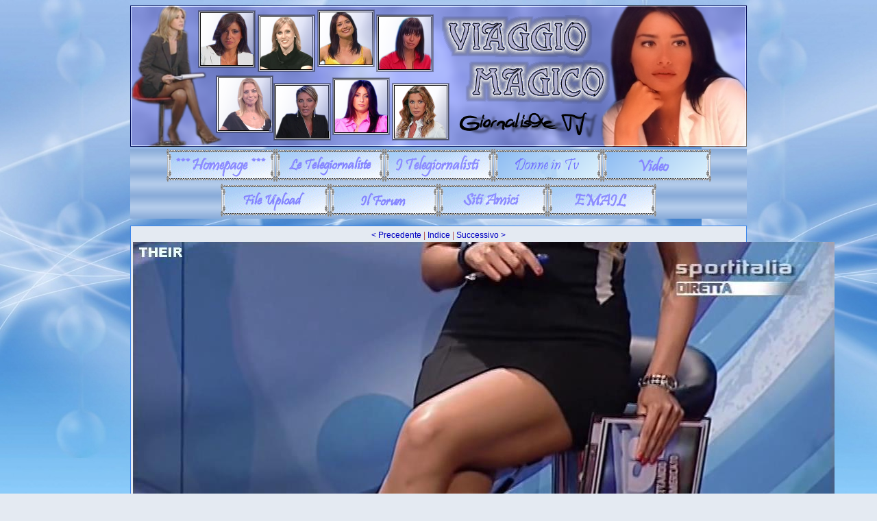

--- FILE ---
content_type: text/html; charset=utf-8
request_url: http://www.viaggiomagico.net/gallery.php?id=123&gid=0&pic=JolandaDeRienzo_58.jpg
body_size: 5407
content:
<!DOCTYPE html PUBLIC "-//W3C//DTD XHTML 1.0 Strict//EN" "http://www.w3.org/TR/xhtml1/DTD/xhtml1-strict.dtd">
<html xmlns="http://www.w3.org/1999/xhtml" xml:lang="it" lang="it">
<head>
<title>Viaggio Magico - Jolanda De Rienzo Photo Gallery (1)</title>
<meta http-equiv="content-type" content="text/html; charset=utf-8" />
<link rel="StyleSheet" href="/css/style.css" type="text/css" />
<script type="text/javascript" src="/js/mootools.js"></script>

<script type="text/javascript">
var menu_img = ['http://www.viaggiomagico.net/images/home_page.gif','http://www.viaggiomagico.net/images/telegiornaliste.gif','http://www.viaggiomagico.net/images/telegiornalisti.gif','http://www.viaggiomagico.net/images/donne_in_tv.png','http://www.viaggiomagico.net/images/video.png','http://www.viaggiomagico.net/images/upload.gif','http://www.viaggiomagico.net/images/forum.gif','http://www.viaggiomagico.net/images/siti_amici.gif','http://www.viaggiomagico.net/images/email.gif'];
var menu_img_over = ['http://www.viaggiomagico.net/images/home_page-over.gif','http://www.viaggiomagico.net/images/telegiornaliste-over.gif','http://www.viaggiomagico.net/images/telegiornalisti-over.gif','http://www.viaggiomagico.net/images/donne_in_tv-over.png','http://www.viaggiomagico.net/images/video-over.png','http://www.viaggiomagico.net/images/upload-over.gif','http://www.viaggiomagico.net/images/forum-over.gif','http://www.viaggiomagico.net/images/siti_amici-over.gif','http://www.viaggiomagico.net/images/email-over.gif'];
window.addEvent('domready',function(){
	menu_img_over.each(function(img){
		new Asset.image(img);
	});
});

function overMenu(el,over){
	var i = over ? menu_img.indexOf(el.src) : menu_img_over.indexOf(el.src);
	el.src = over ? menu_img_over[i] : menu_img[i];
}
</script>
</head>
<body>
<div id="container">
	<div id="header">
		<a href="/" title="Viaggio Magico"><img src="/images/logo.png" width="900" height="206" alt="Viaggio Magico" /></a>
	</div>
	<div id="menu">
		<ul><li><a href="/" title="Home page di Viaggio Magico"><img src="/images/home_page.gif" width="159" height="48" alt="Home Page" onmouseover="overMenu(this,true);" onmouseout="overMenu(this,false);" /></a></li><li><a href="/telegiornaliste.php" title="Le Telegiornaliste in viaggio con noi"><img src="/images/telegiornaliste.gif" width="159" height="48" alt="Le Telegiornaliste" onmouseover="overMenu(this,true);" onmouseout="overMenu(this,false);" /></a></li><li><a href="/telegiornalisti.php" title="I Telegiornalisti in viaggio con noi"><img src="/images/telegiornalisti.gif" width="159" height="48" alt="I Telegiornalisti" onmouseover="overMenu(this,true);" onmouseout="overMenu(this,false);" /></a></li><li><a href="/personaggi.php" title="Le donne protagoniste in Tv e al cinema"><img src="/images/donne_in_tv.png" width="159" height="48" alt="Donne in TV" onmouseover="overMenu(this,true);" onmouseout="overMenu(this,false);" /></a></li><li><a href="/video.php" title="I Video di Viaggio Magico"><img src="/images/video.png" width="159" height="48" alt="Video" onmouseover="overMenu(this,true);" onmouseout="overMenu(this,false);" /></a></li><li><a href="/upload.php" title="Hard disk virtuale per l&#039;upload delle immagini"><img src="/images/upload.gif" width="159" height="48" alt="File Upload" onmouseover="overMenu(this,true);" onmouseout="overMenu(this,false);" /></a></li><li><a href="https://viaggiomagico.freeforumzone.com/" title="Il Forum del &amp;#171;Viaggio Magico&amp;#187;" target="_blank"><img src="/images/forum.gif" width="159" height="48" alt="Il Forum" onmouseover="overMenu(this,true);" onmouseout="overMenu(this,false);" /></a></li><li><a href="/siti_amici.php" title="I siti amici di &amp;#171;Viaggio Magico&amp;#187;"><img src="/images/siti_amici.gif" width="159" height="48" alt="Siti Amici" onmouseover="overMenu(this,true);" onmouseout="overMenu(this,false);" /></a></li><li><a href="mailto:info@viaggiomagico.net" title="Contatta il Webmaster del sito"><img src="/images/email.gif" width="159" height="48" alt="E-mail" onmouseover="overMenu(this,true);" onmouseout="overMenu(this,false);" /></a></li></ul>
	</div><div class="content-container">
	<div class="gallery">
				<p><a href="gallery.php?id=123&amp;gid=0&amp;pic=JolandaDeRienzo_57.jpg">&lt; Precedente</a> | <a href="gallery.php?id=123&amp;gid=0" title="Jolanda De Rienzo Photo Gallery (1)">Indice</a> | <a href="gallery.php?id=123&amp;gid=0&amp;pic=JolandaDeRienzo_59.jpg">Successivo &gt;</a>	</p>
				<div><img src="public/gallery/JolandaDeRienzo/JolandaDeRienzo_58.jpg" width="1024" height="568" alt="Jolanda De Rienzo" /></div>
		</div></div>
	<div id="footer">
		<p><a href="/" title="Viaggio Magico">Viaggio Magico</a> &#8226; Graphic by <a href="https://www.facebook.com/rugiadadiemozioni" target="_blank">Hidalove</a> &#8226; Web developed by <a href="http://www.matriz.it/" target="_blank" title="Matriz">Matriz</a></p>
		<p id="disclaimer">Questo sito non rappresenta una testata giornalistica in quanto viene aggiornato senza alcuna periodicit&agrave;.<br />Non pu&ograve; pertanto considerarsi un prodotto editoriale ai sensi della legge n. 62 del 7.03.2001.</p>
	</div>
</div>
<script type="text/javascript" src="/public/stats/php-stats.js.php"></script>
<noscript><div><img src="/public/stats/php-stats.php" width="0" height="0" alt="Stats" /></div></noscript>
</body>
</html>

--- FILE ---
content_type: text/css
request_url: http://www.viaggiomagico.net/css/style.css
body_size: 1073
content:
/*Generale*/
body{
	background: #E4EAF2 url(/images/sfondo.jpg);
	font-size: 9pt;
	font-family: Verdana, Geneva, sans-serif;
	color: #AF5050;
}
img{
	border: 0;
}
a{
	color: #0000C3;
	text-decoration: none;
}
a:active, a:hover{
	color:#053C86;
}
h1{
	text-align: center;
}

/*Struttura*/
#container{
	width: 900px;
	height: auto;
	padding: 0;
	margin: 0 auto;
}
#header,#header a,#header img{
	margin: 0;
	padding: 0;
	text-align: center;
}
#footer{
	clear: both;
	border: 1px solid #3D87EA;
	background-color: #E4EAF2;
	padding: 5px;
}

/*Contenuto*/
table.content-container{
	width: 100%;
}
div.content-container{
	margin: 10px 0;
	padding: 3px;
	border: 1px solid #3D87EA;
	background-color: #E4EAF2;
}
.content-container td{
	vertical-align: top;
	padding: 0;
	border: 1px solid #3D87EA;
	background-color: #E4EAF2;
}
.content-container td.content{
	width: 500px;
}
.content-container td .fotina{
	float: left;
	margin: 3px;
}
.content-container h2{
	margin: 0;
	padding: 3px;
	height: 34px;
	background: #3D87EA url(/images/sfondo-h2.gif);
	border-bottom: 1px solid #3D87EA;
	color: #FFFFFF;
	font-size: 16pt;
	line-height: 34px;
}
.longtext{
	color: #000;
}
.content-container h2.little{
	font-size: 10.5pt;
}
.content-container h2 a{
	text-decoration: none;
	color: #FFFFFF;
}
.content-container p{
	margin: 0;
	padding: 3px;
}
.content-container p.testo{
	text-align: left;
}
.content-container p.more{
	text-align: right;
}
.content-container td.banner{
	vertical-align: middle;
	text-align: center;
}
.content-container td.banner div{
	text-align: center;
}

/*Men�*/
#menu{
	margin: 0;
	padding: 0;
	text-align: center;
	background: #3D87EA url(/images/sfondo-h2.gif);
}
#menu ul{
	margin: 0;
	padding: 0;
 	list-style-type: none;
}
#menu li{
	display: inline;
}
#menu ul li a {
	text-decoration: none;
	margin: 0;
 	padding: 0;
	color: #FFFFFF;
}
#menu ul li a:hover {
	color: purple;
}

.menu{
	width: 158px;
	margin: 0;
	padding: 0;
	text-align: center;
}
.menu h2{
	margin: 0;
	padding: 0;
}
.menu ul{
	list-style-type: none;
	margin: 0;
	padding: 0;
}
.menu ul li{
	margin: 0;
	padding: 0;
	width: 158px;
	text-align: center;
}
.menu ul li a{
	margin: 0;
	padding: 0;
	width: 158px;
}
.menu ul li a img{
	margin: 0;
	padding: 0;
}

.back{
	text-align: center;
	margin-top: 50px;
}

/*Gallery*/
.gallery{
	text-align: center;
	width: 100%;
}
table.gallery td{
	text-align: center;
	font-size: 7pt;
	border: 0;
	background: transparent;
}
table.upload td{
	border: 0;
}
.powered{
	text-align: right;
}
.powered span {
	padding: 4px 4px 4px 40px;
	border-top: 1px solid #a0a0a0;
	font-size: 7pt;
}

/*Siti amici*/
.siti-amici{
	color: #000;
	text-align: center;
	background: #FFF url(/images/sfondo-link.jpg) repeat scroll top center;
}
.siti-amici h2,.siti-amici h3,.siti-amici h4,.siti-amici h5,.siti-amici h6{
	background: none;
	border: none;
	height: auto;
	color: #000;
}
.siti-amici h2 a,.siti-amici h3 a,.siti-amici h4 a,.siti-amici h5 a,.siti-amici h6 a{
	text-decoration: none;
	color: #000;
}
.siti-amici h2{
	font-size: 12pt;
	margin-top: 30px;
}
.siti-amici h3{
	font-size: 10pt;
}
.siti-amici h4,.siti-amici h5,.siti-amici h6{
	font-size: 8pt;
}

/*Video*/
.video .videoplayer{
	text-align: center;
}
.video p{
	text-align: center;
}
.video td{
	width: 50%;
}
.video .singlevideo{
	overflow: hidden;
}
.video .singlevideo div{
	float: left;
	margin: 5px;
}
.video .singlevideo h2{
	height: auto;
	background: transparent;
	border: 0;
	font-size: 12pt;
}
.video .singlevideo h2 a{
	color: #0000C3;
	text-decoration: none;
}
.video .singlevideo h2 a:active,.video .singlevideo h2 a:hover{
	color: #053C86;
}
.video .singlevideo p{
	text-align: justify;
}

/*Footer*/
#footer p{
	margin: 10px;
}
#disclaimer{
	text-align: center;
	font-size: 7pt;
}